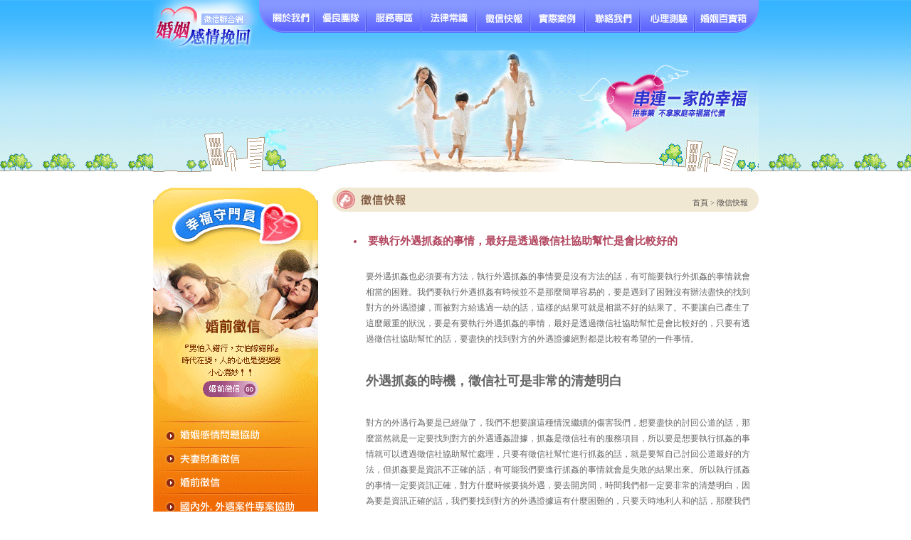

--- FILE ---
content_type: text/html
request_url: https://best007.org.tw/news_info.php?htm=13142.php&seek=9
body_size: 3689
content:

<!DOCTYPE html PUBLIC "-//W3C//DTD XHTML 1.0 Transitional//EN" "http://www.w3.org/TR/xhtml1/DTD/xhtml1-transitional.dtd">
<html xmlns="http://www.w3.org/1999/xhtml">
<head>
<meta name="msvalidate.01" content="FFAE225B25196D5483E1481309B261DC" />
<meta name="google-site-verification" content="De3Vw2PGTUzDUrZDDdeXdujLrC1GaxMeWT3Nbra4tvc" />
<meta http-equiv="Content-Type" content="text/html; charset=big5" />
<title>感情挽回│婚姻挽回-婚姻感情挽回徵信聯合網</title>
<meta name="keywords" content="感情挽回,婚姻挽回,尋人,外遇" />
<meta name="description" content="婚姻感情挽回徵信聯合網社有豐富徵信經驗，無論是外遇捉姦、尋人找人、感情挽回、婚姻挽回等各種問題，都讓交給婚姻感情挽回徵信聯合網！" />
<link href="style.css" rel="stylesheet" type="text/css" />
<style type="text/css">
<!--
	.newss 
	{
		line-height: 32px;
		margin-top: 10px;
		margin-left: 10px;
		list-style-image: none;
		list-style-type: none;
	}

	.newss a {color: #666666; text-decoration: none;}

	.newss a:hover {color: #0099FF; text-decoration: none;}

	.newss li 
	{
		border-bottom-width: 1px;
		border-bottom-style: dotted;
		border-bottom-color: #FFCCFF;
	}

body {
	background-image: url(images/about_02.gif);
	background-repeat: repeat-x;
}
-->
</style>
<script type="text/JavaScript">
<!--
function MM_swapImgRestore() { //v3.0
  var i,x,a=document.MM_sr; for(i=0;a&&i<a.length&&(x=a[i])&&x.oSrc;i++) x.src=x.oSrc;
}

function MM_preloadImages() { //v3.0
  var d=document; if(d.images){ if(!d.MM_p) d.MM_p=new Array();
    var i,j=d.MM_p.length,a=MM_preloadImages.arguments; for(i=0; i<a.length; i++)
    if (a[i].indexOf("#")!=0){ d.MM_p[j]=new Image; d.MM_p[j++].src=a[i];}}
}

function MM_findObj(n, d) { //v4.01
  var p,i,x;  if(!d) d=document; if((p=n.indexOf("?"))>0&&parent.frames.length) {
    d=parent.frames[n.substring(p+1)].document; n=n.substring(0,p);}
  if(!(x=d[n])&&d.all) x=d.all[n]; for (i=0;!x&&i<d.forms.length;i++) x=d.forms[i][n];
  for(i=0;!x&&d.layers&&i<d.layers.length;i++) x=MM_findObj(n,d.layers[i].document);
  if(!x && d.getElementById) x=d.getElementById(n); return x;
}

function MM_swapImage() { //v3.0
  var i,j=0,x,a=MM_swapImage.arguments; document.MM_sr=new Array; for(i=0;i<(a.length-2);i+=3)
   if ((x=MM_findObj(a[i]))!=null){document.MM_sr[j++]=x; if(!x.oSrc) x.oSrc=x.src; x.src=a[i+2];}
}
//-->
</script>
<script src="Scripts/AC_RunActiveContent.js" type="text/javascript"></script>
<!-- Google tag (gtag.js) 20230605 -->
<script async src="https://www.googletagmanager.com/gtag/js?id=G-18N2P9LSLV"></script>
<script>
  window.dataLayer = window.dataLayer || [];
  function gtag(){dataLayer.push(arguments);}
  gtag('js', new Date());

  gtag('config', 'G-18N2P9LSLV');
</script></head>

<body onload="MM_preloadImages('images/menu02_03.gif','images/menu02_04.gif','images/menu02_05.gif','images/menu02_06.gif','images/menu02_07.gif','images/menu02_08.gif','images/menu02_09.gif','images/menu02_10.gif','images/menu02_11.gif')">


<table width="851" border="0" align="center" cellpadding="0" cellspacing="0">
  <tr>
    <td><table border="0" cellspacing="0" cellpadding="0">
      <tr>
        <td><a href="index.php"><img src="images/menu01_02.gif" alt="婚姻感情挽回" width="149" height="70" border="0" /></a></td>
        <td><a href="aboutus.html" onmouseout="MM_swapImgRestore()" onmouseover="MM_swapImage('Image3','','images/menu02_03.gif',1)"><img src="images/menu01_03.gif" alt="婚姻感情挽回" name="Image3" width="77" height="70" border="0" id="Image3" /></a></td>
        <td><a href="team.html" onmouseout="MM_swapImgRestore()" onmouseover="MM_swapImage('Image4','','images/menu02_04.gif',1)"><img src="images/menu01_04.gif" alt="婚姻感情挽回" name="Image4" width="73" height="70" border="0" id="Image4" /></a></td>
        <td><a href="service.html" onmouseout="MM_swapImgRestore()" onmouseover="MM_swapImage('Image5','','images/menu02_05.gif',1)"><img src="images/menu01_05.gif" alt="婚姻感情挽回" name="Image5" width="77" height="70" border="0" id="Image5" /></a></td>
        <td><a href="law.html" onmouseout="MM_swapImgRestore()" onmouseover="MM_swapImage('Image6','','images/menu02_06.gif',1)"><img src="images/menu01_06.gif" alt="婚姻感情挽回" name="Image6" width="77" height="70" border="0" id="Image6" /></a></td>
        <td><a href="news.php" onmouseout="MM_swapImgRestore()" onmouseover="MM_swapImage('Image7','','images/menu02_07.gif',1)"><img src="images/menu01_07.gif" alt="婚姻感情挽回" name="Image7" width="76" height="70" border="0" id="Image7" /></a></td>
        <td><a href="casus.html" onmouseout="MM_swapImgRestore()" onmouseover="MM_swapImage('Image8','','images/menu02_08.gif',1)"><img src="images/menu01_08.gif" alt="婚姻感情挽回" name="Image8" width="77" height="70" border="0" id="Image8" /></a></td>
        <td><a href="contactus.html" onmouseout="MM_swapImgRestore()" onmouseover="MM_swapImage('Image9','','images/menu02_09.gif',1)"><img src="images/menu01_09.gif" alt="婚姻感情挽回" name="Image9" width="77" height="70" border="0" id="Image9" /></a></td>
        <td><a href="psyche.html" onmouseout="MM_swapImgRestore()" onmouseover="MM_swapImage('Image10','','images/menu02_10.gif',1)"><img src="images/menu01_10.gif" alt="婚姻感情挽回" name="Image10" width="77" height="70" border="0" id="Image10" /></a></td>
        <td><a href="treasure-box.html" onmouseout="MM_swapImgRestore()" onmouseover="MM_swapImage('Image11','','images/menu02_11.gif',1)"><img src="images/menu01_11.gif" alt="婚姻感情挽回" name="Image11" width="91" height="70" border="0" id="Image11" /></a></td>
      </tr>
    </table></td>
  </tr>
  <tr>
    <td style="padding-top:1px;">
    <img src="images/menu01_13.gif" alt="" /></td>
  </tr>
  <tr>
    <td>&nbsp;</td>
  </tr>
  <tr>
    <td><table width="100%" border="0" cellpadding="0" cellspacing="0">
      <tr>
        <td valign="top"><img src="images/marry_14.gif" alt="" /><p align="cetner"></p></td>
        <td valign="top"><table width="599" border="0" align="right" cellpadding="0" cellspacing="0">
          <tr>
            <td height="34" background="images/about_11.gif"><table width="100%" border="0" cellpadding="0" cellspacing="0">
              <tr>
                <td width="40">&nbsp;</td>
                <td><img src="images/news_13.gif" alt="婚姻感情挽回" width="63" height="34" /></td>
                <td><div class="map" align="right"><a href="index.php">首頁</a> &gt; <a href="news.php">徵信快報</a></div></td>
              </tr>
            </table></td>
          </tr>
          <tr>
            <td><table border="0" cellpadding="10" cellspacing="0" style="margin-left:20px">
              <tr>
                <td>
<div class='atitle'><li>要執行外遇抓姦的事情，最好是透過徵信社協助幫忙是會比較好的</li></div><br><div class='box04'>要外遇抓姦也必須要有方法，執行外遇抓姦的事情要是沒有方法的話，有可能要執行外抓姦的事情就會相當的困難。我們要執行外遇抓姦有時候並不是那麼簡單容易的，要是遇到了困難沒有辦法盡快的找到對方的外遇證據，而被對方給逃過一劫的話，這樣的結果可就是相當不好的結果了。不要讓自己產生了這麼嚴重的狀況，要是有要執行外遇抓姦的事情，最好是透過徵信社協助幫忙是會比較好的，只要有透過徵信社協助幫忙的話，要盡快的找到對方的外遇證據絕對都是比較有希望的一件事情。<br><br><h2>外遇抓姦的時機，徵信社可是非常的清楚明白</h2><br>對方的外遇行為要是已經做了，我們不想要讓這種情況繼續的傷害我們，想要盡快的討回公道的話，那麼當然就是一定要找到對方的外遇通姦證據，抓姦是徵信社有的服務項目，所以要是想要執行抓姦的事情就可以透過徵信社協助幫忙處理，只要有徵信社幫忙進行抓姦的話，就是要幫自己討回公道最好的方法，但抓姦要是資訊不正確的話，有可能我們要進行抓姦的事情就會是失敗的結果出來。所以執行抓姦的事情一定要資訊正確，對方什麼時候要搞外遇，要去開房間，時間我們都一定要非常的清楚明白，因為要是資訊正確的話，我們要找到對方的外遇證據這有什麼困難的，只要天時地利人和的話，那麼我們要外遇抓姦順利就是相當容易的了。所以要外遇抓姦就一定要找徵信社，徵信社是專業在執行外遇抓姦的專家，所以找徵信社協助幫忙是相當正確的，有透過徵信社協助幫忙的話，那麼徵信社一定會幫委託人盡快的找到配偶的外遇通姦證據的。</div><br><br><div align='center' class='newss'>【<a href='news_info.php?htm=13143.php&seek=8' title=''>上一篇</a>】　【<a href='news.php'>返回相關新聞</a>】　【<a href='news_info.php?htm=13141.php&seek=10' title=''>下一篇</a>】</div><br>				</td>
              </tr>
            </table></td>
          </tr>
        </table></td>
      </tr>
    </table></td>
  </tr>  <tr>
    <td>&nbsp;</td>
  </tr>
  <tr>
    <td>
	<div class="menu02">
		<ul><li><div class="menu02Div"></div></li>
			<li><a href="index.php">回首頁</a></li>
			<li><div class="menu02Div"></div></li>
			<li><a href="aboutus.html">關於我們</a></li>
			<li><div class="menu02Div"></div></li>
			<li><a href="team.html">優良團隊</a></li>
			<li><div class="menu02Div"></div></li>
			<li><a href="service.html">服務專區</a></li>
			<li><div class="menu02Div"></div></li>
			<li><a href="law.html">法律常識</a></li>
			<li><div class="menu02Div"></div></li>
			<li><a href="news.php">徵信快報</a></li>
			<li><div class="menu02Div"></div></li>
			<li><a href="casus.html">實際案例</a></li>
			<li><div class="menu02Div"></div></li>
			<li><a href="contactus.html">聯絡我們</a></li>
			<li><div class="menu02Div"></div></li>
			<li><a href="psyche.html">心理測驗</a></li>
			<li><div class="menu02Div"></div></li>
			<li><a href="treasure-box.html">婚姻百寶箱</a></li>
			<li><div class="menu02Div"></div></li>
			<li><a href="https://www.gemstw.com/" target="_blank" title="徵信社">徵信社</a></li>
			<li><div class="menu02Div"></div></li>
			<li><a href="http://www.shadow007.com/price.html" title="徵信社費用" target="_blank">徵信社費用</a></li>
			<li><div class="menu02Div"></div></li>
			<li><a href="http://www.lawfree.com.tw/" title="免費法律諮詢" target="_blank">免費法律諮詢</a></li>
			<li><div class="menu02Div"></div></li>
			<li><a href="http://www.today007.com/" title="感情挽回" target="_blank">感情挽回</a></li>
		</ul>
		</div></td>
  </tr>

</table>
<div class="footer">
	<div class="footerbox">
      	<ul>
  	        <li><img src="images/marry_50.gif" alt="中華徵信協會" width="156" height="60" /></li>
			<li class="footerboxDiv"></li>
          <li >版權所有 &copy; 婚姻感情挽回徵信聯合網 免費諮詢專線:0800-787-787 Copyright &copy; 2007 marry co,.Ltd All Rights Reserved<br />
          友站連結：<a href="#" target="_blank">全國嚴選聯合徵信網</a> ｜<a href="#" target="_blank">北區嚴選聯合徵信網</a> ｜<a href="#" target="_blank">南區嚴選聯合徵信網</a> ｜<a href="#" target="_blank">鴻海徵信社</a> ｜<br /><a href="#" target="_blank">大愛徵信社</a> ｜<a href="#" target="_blank">大愛國際徵信社</a> ｜<a href="#" target="_blank">徵信品質保障關懷交流協會</a> ｜<a href="#" target="_blank">台灣徵信品質保障關懷交流協會</a> ｜<br />
             <span class="WEBDESIGN"></span>
             <!-- ================= -->
</li>
   	    </ul>
  </div>

</div><!--footer end-->
<script defer src="https://static.cloudflareinsights.com/beacon.min.js/vcd15cbe7772f49c399c6a5babf22c1241717689176015" integrity="sha512-ZpsOmlRQV6y907TI0dKBHq9Md29nnaEIPlkf84rnaERnq6zvWvPUqr2ft8M1aS28oN72PdrCzSjY4U6VaAw1EQ==" data-cf-beacon='{"version":"2024.11.0","token":"fcf22579b82f49b0af3494c070eb4f95","r":1,"server_timing":{"name":{"cfCacheStatus":true,"cfEdge":true,"cfExtPri":true,"cfL4":true,"cfOrigin":true,"cfSpeedBrain":true},"location_startswith":null}}' crossorigin="anonymous"></script>
</body>

</html>


--- FILE ---
content_type: text/css
request_url: https://best007.org.tw/style.css
body_size: 1240
content:
/* CSS Document */
body {	font-family: Arial, Helvetica, sans-serif;margin-top:0px; margin-bottom:0px;}
body,td,th {
	font-family: 新細明體;
	font-size: 12px;
	color: #666666;
	line-height:22px;
}
a:link,a:visited {text-decoration:none; color:#4c4948}
a:hover{ color:#d47d91}
img {border: none;}

/*頁面層容器*/
#container {width:851px; height:1617px; margin:0px auto}

/*頁面頭部*/
.headerbox{width:851px; height:69px; text-align:left}
.logo{width:149px; height:69px; float:left;}
.menu01{ width:702px; height:69px; float:right;}
.banner{width:851px; height:312px; margin-top:5px;}

/*頁面內容*/
#pagebody{width:851px;height:1231px;}
.mainbody {width:851px; height: 640px;}
.bodybox01{width:598px; height:311px; float:right; margin-top:9px}
.bodybox02{width:598px; height:250px; float:right; margin-top:9px}

.mainbox{width:851px; height:414px; margin-top:34px}
.mainw{ float:left;width:500px; height:394px; float:right; margin-top:20px}

/*側邊欄*/
.sidebar{float:left; width:232px; height:579px;}

.newsbox01{width:288px; height:311px; float:left}
.newsbox02{width:288px; height:311px; float:right}
.news{width:288px; height:267px; line-height:18px; margin-top:10px;}
.news li{margin-bottom:5px;}
.icon{ list-style-image:url(images/marry_23.gif); margin-left:-17px;}

.goodlink{width:851px; height:48px; margin:20px 0px}

.menu02{width:800px;height:22px; float:right; margin-top:45px; padding:0px}
.menu02 ul {list-style:none;margin:0px}
.menu02 ul li {float:left; line-height:22px}
.menu02 ul li a:link,.menu02 ul li a:visited {color:#949494; font-size:12px}
.menu02 ul li a:hover{color:#76a7cc}
.menu02Div { width:1px; height:20px; background:#e4e4e4; margin:0px 15px}

/*頁面底部*/
.footer { width:100%; height:115px; padding:0px; background:url(images/marry_48.gif) repeat-x;}
.footerbox{margin:15px auto 0px auto; width:851px; height:100px;}
.footerbox ul {list-style:none; margin:10px auto 0px auto; font-size:12px;}
.footerbox ul li {float:left;margin:10px;display:block;line-height:22px; color:#595757}
.footerbox ul li a:link,.footerbox ul li a:visited {color:#536faa; font-size:12px}
.footerbox ul li a:hover{}
.footerboxDiv {width:1px;height:70px;background:#cccccc;line-height:30px}

.map{width:170px; height:16px; float:right; margin-top:2px; margin-right:15px; font-size:11px}

.fifteen{ color:#b1455e ; font-weight:bold; font-size:15px; margin-bottom:6px; margin-top:20px; list-style:none}
.fifteenbox{margin-bottom:40px}
.blue{color:#6c7ac2; font-weight:bold; font-size:12px;}
.bred{ margin:10px 0px 5px; 0px;}
.bred a:link,.bred a:visited{font-size:13px; color:#b1455e; font-weight:bold;}
.bred a:hover{color:#c6647b;}

.law{width:500px; height:350px;line-height:22px; margin-top:15px;}
.law li { margin-bottom:5px;}

.atitle li{ color:#b1455e ; font-weight:bold; font-size:15px; margin-bottom:6px; margin-top:20px;}
.box04{padding-left:17px; margin-bottom:20px}
.back a:link,.back a:visited {float:right; color:#b80144;}

.servicemenu li{ color:#b80144 ; list-style:none;}
.servicemenu li a:link,.servicemenu li a:visited { color:#b80144 ; border-bottom:1px dashed;}
.box03{padding-left:15px;}
.servicetitle{font-size:15pt; color:#b1455e; font-weight:bold; margin-top:10px}
.servicebox{font-size:11pt; line-height:26px; font-weight:bold; border-bottom:1px #999999 dashed; margin-bottom:5px;}

/*心理測驗*/
.question{color:#aa6474; text-align:center; margin-top:10px;}
.question2{color:#aa6474; margin-top:10px;}
.ansstyle{width:532px; margin-bottom:15px; padding:10px; display:none;}
.ansstyle ul{list-style:disc; color:#e6a05b; font-weight:bold; margin:0 0 5px 15px; font-size:15px;}
.anstitle{color:#aa796a; font-size:15px; font-weight:bold;}
.ansline{height:1px; background-color:#e5d7d2; margin-bottom:10px; display:none;}
.ansnext{margin:5x; background:#FFFFFF;}
.nextbox{display:none; margin:10px; padding:5px;}
.number a:link,.number a:visited{color:#f06e14;}
.ansbox{width:532px;background:#efecdf; padding:10px; display:none;}
.ansboxs{margin-bottom:15px; display:none;}

.link_banner{width:598px; height:180px;overflow:auto;
scrollbar-face-color: #c3d4ef; /*請自行調整顏色*/
scrollbar-highlight-color: #ffffff; 
scrollbar-shadow-color: #ffffff; 
scrollbar-3dlight-color: #c3d4ef; 
scrollbar-darkshadow-color: #c3d4ef; 
scrollbar-arrow-color: #ffffff;
}
.link_banner ul{ list-style:none; margin:0px; padding:0px;}
.link_banner li{width:145px; height:100px; float:left; margin-bottom:10px;}
.link_banner a:link,.link_banner a:visited {text-decoration:none; color:#666666;}
.link_banner a:hover{ color:#0066CC;}
.externa03 a:link,.externa03 a:visited{color:#9c776b; font-size:13px; font-weight:bold; margin-left:5px;}
.externa03 a:hover{color:#d89883;}


.footerbox ul li span.WEBDESIGN a{color:#666666;}
.footerbox ul li span.WEBDESIGN a:hover{color:#666666;}
.footerbox ul li p.HIDDEN{display:block; height:1px; margin:0; padding:0; text-indent:-9999px; font-size:1px; line-height:1px;}